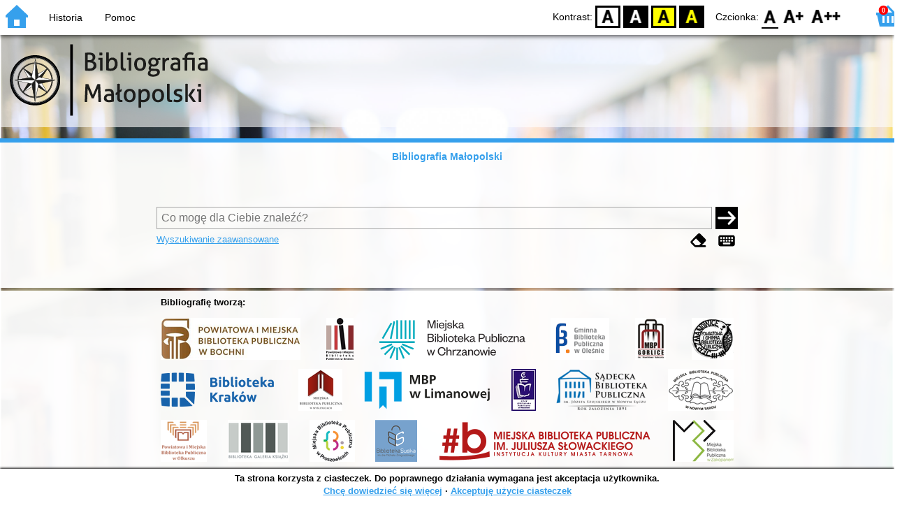

--- FILE ---
content_type: text/css
request_url: https://bibliografia.malopolska.pl/site/gen/bibliografia-malopolski.sowa.pl/custom.0.css
body_size: 113
content:
h1 {
  display: none;
}


#bottom-info {
  background: white;
  padding: 10px 0 0 0 ;
  border-top: solid 1px #aaaaaa;
}

#libraries {
  padding: 10px 5px 10px 5px;
  text-align: justify;
  text-justify: distribute-all-lines;
  max-width: 840px;
  margin: auto;
}

#libraries2 {
  text-align: right;
  text-justify: distribute-all-lines;
  max-width: 840px;
  margin: auto;
}

#libraries-text {
  max-width: 840px;
  margin: auto;
  display: block;
}

#libraries > a{
  border: none;
}

#libraries-text{
  padding: 0 0 0 10px;
  font-weight: bold;
  font-size: 13px;
  font-family: Verdana,Arial,Helvetica,sans-serif;
}

.libraries-img{
  margin: 5px;
  border: none;
}
